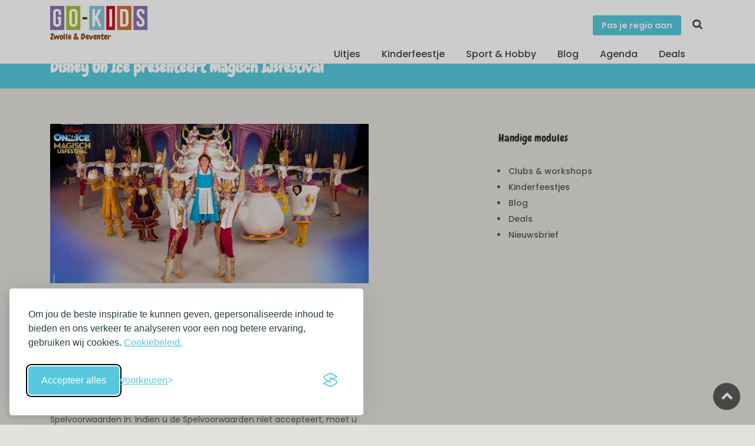

--- FILE ---
content_type: text/html; charset=utf-8
request_url: https://go-kids.nl/zwolle/Disney-On-Ice-presenteert-Magisch-IJsfestival
body_size: 6005
content:
<!DOCTYPE html><html lang="nl"><head><script>if (localStorage.getItem('silktideCookieChoice_analytics') === 'true') {
  (function(w,d,s,l,i){w[l]=w[l]||[];w[l].push({'gtm.start':
  new Date().getTime(),event:'gtm.js'});var f=d.getElementsByTagName(s)[0],
  j=d.createElement(s),dl=l!='dataLayer'?'&l='+l:'';j.async=true;j.src=
  'https://www.googletagmanager.com/gtm.js?id='+i+dl;f.parentNode.insertBefore(j,f);
  })(window,document,'script','dataLayer','GTM-KMHR4SL');
}
</script><title>Disney on Ice 2019 | Go-Kids Zwolle &amp; Deventer</title><meta charset="utf-8"><meta http-equiv="X-UA-Compatible" content="IE=edge"><meta name="viewport" content="width=device-width, initial-scale=1, shrink-to-fit=no"><meta name="p:domain_verify" content="0298102dfd7d76eb981d741be7256cf7"><meta name="description" content="ALGEMENE SPELVOORWAARDEN DISNEY ON ICE TICKET GIVEAWAY"><!---
--------------------------------------------------------
 ________         ___       __      __     __        __
/_  __/ /  ___   / _ \__ __/ /_____/ /    / /  ___ _/ /
 / / / _ \/ -_) / // / // / __/ __/ _ \  / /__/ _ `/ _ \
/_/ /_//_/\__/ /____/\_,_/\__/\__/_//_/ /____/\_,_/_.__/
--------------------------------------------------------
The Dutch Lab                         Development studio
https://thedutchlab.com             info@thedutchlab.com
----------------------------------------------------------><link rel="stylesheet" href="https://use.typekit.net/kbs6usx.css"><link href="https://fonts.googleapis.com/css?family=Poppins:300,400,500,600,700" rel="stylesheet"><link href="https://fonts.googleapis.com/css?family=Chewy&amp;display=swap" rel="stylesheet"><link href="/admin/stylesheets/fontawesome-all.css" rel="stylesheet"><link href="/css/silktide-consent-manager.css" rel="stylesheet"><link rel="stylesheet" href="https://d1asnx830aw7pt.cloudfront.net/1ba0360159082af675f977667efd869f28aaf440/css/styles.min.css"></head><body><noscript><iframe src="https://www.googletagmanager.com/ns.html?id=GTM-KMHR4SL" height="0" width="0" style="display:none;visibility:hidden"></iframe></noscript><div id="page"><header class="is_sticky header_in"><div class="container"><div class="row"><div class="col-lg-3 col-12"><div id="logo"><a href="/zwolle/" title="Go-Kids"><img class="logo_sticky" src="/images/logo_go-kids_uitjes_met_kinderen.png" alt="logo" width="165"><span class="lregion">Zwolle &amp; Deventer</span></a></div></div><div class="col-lg-9 col-12"><ul id="top_menu"><li><a class="btn_add" href="/regios">Pas je regio aan</a></li><li class="sc"><a href="/zwolle/zoeken" title="Zoeken"><i class="icon-search"></i></a></li></ul><a class="btn_mobile" href="#menu" title="toggle menu"><div class="hamburger hamburger--spin" id="hamburger"><div class="hamburger-box"><div class="hamburger-inner"></div></div></div></a><nav class="main-menu" id="menu"><ul><li><span><a href="#0">Uitjes</a></span><ul><li><a href="/zwolle/erop-uit">Erop uit</a></li><li><a href="/zwolle/eten-en-drinken">Eten &amp; Drinken</a></li><li><a href="/zwolle/overnachten">Overnachten</a></li><li><a href="/zwolle/winkelen">Winkelen</a></li></ul></li><li><span><a href="/zwolle/kinderfeestje">Kinderfeestje</a></span></li><li><span><a href="/zwolle/clubs">Sport &amp; Hobby</a></span></li><li><span><a href="/zwolle/blog">Blog</a></span></li><li><span><a href="/zwolle/agenda">Agenda</a></span></li><li><span><a href="/zwolle/deals">Deals</a></span></li><li class="d-block d-sm-none"><span><a href="/regios">Pas je regio aan</a></span></li></ul></nav></div></div></div></header><div class="sub_header_in sticky_header"><div class="container"><h1>Disney On Ice presenteert Magisch IJsfestival </h1></div></div><main><section id="description"><div class="container margin_60_35"><div class="row"><div class="col-md-6 text-left"><figure><img class="img-fluid" src="https://d1asnx830aw7pt.cloudfront.net/photos/85760f97-27c1-4a8d-b960-029b0e33bf33/belle-en-het-beest_900x450x.jpg" width="900" height="450"></figure><h2>ALGEMENE SPELVOORWAARDEN DISNEY ON ICE TICKET GIVEAWAY</h2>
<p>1.Deze algemene spelvoorwaarden (de Spelvoorwaarden) van Feld Entertainment, zijn van toepassing op het kleine promotionele kansspel Disney On Ice ticket giveaway dat zal plaatsvinden van 21/10/2019 tot 28/10/2019.</p>
<p>2.Deelname aan de Actie houdt volledige acceptatie van deze Spelvoorwaarden in. Indien u de Spelvoorwaarden niet accepteert, moet u niet deelnemen aan de Actie. De Organisator behoudt zich het recht voor Deelnemers (zoals gedefinieerd onder spelvoorwaarde 4) van de Actie uit te sluiten in geval van schending van deze Spelvoorwaarden.</p>
<p>3.Aan de deelname aan de Actie worden door de Organisator geen kosten verbonden.</p>
<p>4.Deelname aan de Actie staat open voor iedere persoon (een Deelnemer) die 18 jaar of&nbsp; ouder is en zich via Facebook of Instagram in de genoemde actie periode hiervoor heeft aangemeld.</p>
<p>5.Uitgesloten van deelname zijn personen jonger dan 18 jaar en werknemers (of hun directe familie) van organisator of van enige andere onderneming die beroepsmatig betrokken is bij deze wedstrijd</p>
<p>6.Op 28/10/1019 wordt uit alle Deelnemers &eacute;&eacute;n willekeurige prijswinnaar (de Prijswinnaar)getrokken en worden de volgende prijzen verdeeld (de Wedstrijdprijzen):4 Zilveren tickets voor Disney On Ice presenteert Magisch IJsfestival op vrijdag 27 december om 19.30 uur met een waarde van &euro; 24,50 per ticket.</p>
<p>7.Eventuele bijkomende kosten en arrangementen zijn niet inbegrepen in de Wedstrijdprijzen. Dit omvat eventuele reisarrangementen (waaronder parkeren) en reiskosten, en kosten voor accommodatie.</p>
<p>8.De Organisator kan de Wedstrijdprijzen vervangen door prijzen van een vergelijkbare waarde.</p>
<p>9.Prijswinnaars worden via e-mail of Facebook op de hoogte gebracht. Over de uitslag kan niet worden gecorrespondeerd. Wedstrijdprijzen zijn niet inwisselbaar voor geld of andere diensten.</p>
<p>10.Op de Wedstrijdprijzen kan tot en met 28 oktober aanspraak worden gemaakt door de Prijswinnaars. Na deze datum vervalt iedere aanspraak op de Wedstrijdprijzen van rechtswege. Organisator behoudt zich het recht voor om voor de betreffende Wedstrijdprijs in dat geval een andere winnaar aan te wijzen.</p>
<p>11.Persoonsgegevens van Deelnemers worden verwerkt in overeenstemming met de privacyverklaring van de Organisator.</p>
<p>12.De Organisator kan de door de Deelnemer bij inschrijving verstrekte persoonsgegevensdelen met derden ten behoeve van de uitvoering van de Actie en de uitreiking van de Wedstrijdprijzen.</p>
<p>13.Prijswinnaars moeten bereid zijn om deel te nemen aan relevante publiciteitsacties rondom de Actie.</p>
<p>14.Deze Spelvoorwaarden kunnen door de Organisator te allen tijde worden gewijzigd. Gedurende de looptijd van de Actie worden deze Spelvoorwaarden niet ten nadele van de Deelnemers gewijzigd.</p></div><div class="col-md-4 offset-md-2 text-left"><div class="widget"><div class="widget-title"><h4>Handige modules</h4></div><ul class="cats"><li><a href="/zwolle/clubs">Clubs &amp; workshops</a></li><li><a href="/zwolle/kinderfeestje">Kinderfeestjes</a></li><li><a href="/zwolle/blog">Blog</a></li><li><a href="/zwolle/deals">Deals</a></li><li><a href="/zwolle/nieuwsbrief">Nieuwsbrief</a></li></ul></div></div></div></div></section></main><footer class="plus_border bg-d3"><div class="container margin_60_35"><div class="row"><div class="col-lg-3 col-md-6 col-sm-6"><h3 data-target="#collapse_ft_1">Algemeen</h3><div class="collapse dont-collapse-sm" id="collapse_ft_1"><ul class="links"><li><a href="/zwolle/voor-bedrijven">Voor Bedrijven</a></li><li><a href="/zwolle/algemene-voorwaarden">Algemene voorwaarden </a></li><li><a href="/zwolle/algemene-voorwaarden-zakelijk">Algemene voorwaarden zakelijk</a></li><li><a href="/zwolle/privacy">Privacy</a></li><li><a href="/zwolle/collega-s-gezocht">Collega's gezocht</a></li><li><a href="/zwolle/Go-Kids-regio-Zwolle-info">Go-Kids regio Zwolle info</a></li><li><a href="/zwolle/volg-go-kids-zwolle">Volg Go-Kids Zwolle</a></li><li><a href="/zwolle/over-ons">Over ons</a></li></ul></div></div><div class="col-lg-3 col-md-6 col-sm-6"><h3 data-target="#collapse_ft_2">Uitjes</h3><div class="collapse dont-collapse-sm" id="collapse_ft_2"><ul class="links"><li><a href="/zwolle/erop-uit">Erop uit</a></li><li><a href="/zwolle/eten-en-drinken">Eten &amp; drinken</a></li><li><a href="/zwolle/overnachten">Overnachten</a></li><li><a href="/zwolle/winkelen">Winkelen</a></li><li><a href="/zwolle/opgroeien">Zwanger &amp; Opgroeien</a></li><li><a href="/zwolle/schoolreisjes">Schoolreisjes</a></li><li><a href="/blog">Blog</a></li></ul></div></div><div class="col-lg-3 col-md-6 col-sm-6"><h3 data-target="#collapse_ft_3">Contact met Go-Kids</h3><div class="collapse dont-collapse-sm" id="collapse_ft_3"><ul class="contacts"><li><i class="ti-email"></i><a href="mailto:info@go-kids.nl">info@go-kids.nl</a></li></ul></div></div><div class="col-lg-3 col-md-6 col-sm-6"><h3 data-target="#collapse_ft_4">Nieuwsbrief!</h3><div class="collapse dont-collapse-sm" id="collapse_ft_4"><div id="newsletter"><div id="message-newsletter"></div><a class="btn btn-primary" href="https://pages.go-kids.nl/aanmelding-tipsmails-zwolle ">Schrijf mij in</a></div><div class="follow_us"><h5>Volg Ons</h5><ul><li><a href="https://www.facebook.com/GoKidsZwolle"><i class="ti-facebook"></i></a></li><li><a href="https://nl.pinterest.com/gokidsnederland/"><i class="ti-pinterest"></i></a></li><li><a href="https://www.instagram.com/gokidszwolle/"><i class="ti-instagram"></i></a></li></ul></div></div></div></div><hr><div class="row"><div class="col-lg-6"><ul id="footer-selector"><li><div class="styled-select" id="region-selector"><select id="regionselect"><option value="/alkmaar">Alkmaar</option><option value="/amsterdam">Amsterdam</option><option value="/arnhem-betuwe-vallei">Arnhem &amp; Betuwe</option><option value="/breda">Breda</option><option value="/den-bosch">Den Bosch</option><option value="/drenthe">Drenthe</option><option value="/eindhoven">Eindhoven</option><option value="/flevo">Flevo</option><option value="/friesland">Friesland</option><option value="/t-gooi">Gooi-Vechtstreek </option><option value="/groningen">Groningen</option><option value="/haarlem">Haarlem</option><option value="/leiden-den-haag">Leiden - Den Haag</option><option value="/limburg">Limburg</option><option value="/nederland">Nederland</option><option value="/nijmegen">Nijmegen</option><option value="/noordkop">Noordkop</option><option value="/rotterdam">Rotterdam</option><option value="/twente">Twente &amp; Achterhoek</option><option value="/utrecht-en-amersfoort">Utrecht &amp; Amersfoort</option><option value="/veluwe">Veluwe</option><option value="/westfriesland">Westfriesland</option><option value="/zaanland">Zaanland</option><option value="/zeeland">Zeeland</option><option value="/zwolle" selected>Zwolle &amp; Deventer</option></select><label for="regionselect">Switch regio</label></div></li></ul></div><div class="col-lg-6"><ul id="additional_links"><li><a href="/zwolle/contact">Contact</a></li><li><a href="/zwolle/contact/tip_ons">Tip ons</a></li><li><a href="/zwolle/privacy">Privacy</a></li><a href="/account/login" title="Log in">Log in</a><li><span>&copy; 2026 Go-Kids</span></li></ul></div></div></div></footer></div><div class="zoom-anim-dialog mfp-hide" id="sign-in-dialog"><div class="small-dialog-header"><h3>Log In</h3></div><form action="/account/login" method="post"><div class="sign-in-wrapper"><div class="form-group"><label>Email</label><input class="form-control" id="email" type="email" name="username"><i class="icon_mail_alt"></i></div><div class="form-group"><label>Wachtwoord</label><input class="form-control" id="password" type="password" name="password" value=""><i class="icon_lock_alt"></i></div><div class="clearfix add_bottom_15"><div class="float-right mt-1"><a id="forgot" href="javascript:void(0);">Wachtwoord vergeten?</a></div></div><div class="text-center"><input class="btn_1 full-width" type="submit" value="Log In"></div><div id="forgot_pw"><div class="form-group"><label>Please confirm login email below</label><input class="form-control" id="email_forgot" type="email" name="email_forgot"><i class="icon_mail_alt"></i></div><p>You will receive an email containing a link allowing you to reset your password to a new preferred one.</p><div class="text-center"><input class="btn_1" type="submit" value="Reset Password"></div></div></div></form></div><div id="toTop"></div><script src="https://d1asnx830aw7pt.cloudfront.net/1ba0360159082af675f977667efd869f28aaf440/js/app.min.js"></script><script src="/js/silktide-consent-manager.js"></script><script>silktideCookieBannerManager.updateCookieBannerConfig({
  bannerSuffix: "go_kids",
  background: {
    showBackground: true
  },
  cookieIcon: {
    position: "bottomLeft"
  },
  cookieTypes: [
    {
      id: "necessary",
      name: "Noodzakelijk",
      description: "<p>Deze cookies zijn noodzakelijk om de website goed te laten functioneren en kunnen niet worden uitgeschakeld. Ze helpen bij zaken zoals inloggen en het instellen van uw privacyvoorkeuren.</p>",
      required: true,
      onAccept: function() {
        console.log("Necessary cookies accepted");
      }
    },
    {
      id: "analytics",
      name: "Analytisch",
      description: "<p>Deze cookies helpen ons de site te verbeteren door bij te houden welke pagina's het populairst zijn en hoe bezoekers zich op de site bewegen.</p>",
      defaultValue: true,
      onAccept: function() {
        if (typeof(dataLayer) != "undefined") {
          dataLayer.push({
            'event': 'consent_accepted_analytics',
          });
        }
      },
      onReject: function() {
      }
    },
    {
      id: "marketing",
      name: "Marketing",
      description: "<p>Deze cookies bieden extra functies en personalisatie om uw ervaring te verbeteren. Ze kunnen door ons of door partners waarvan wij de diensten gebruiken, worden geplaatst.</p>",
      defaultValue: true,
      onAccept: function() {
        if (typeof(dataLayer) != "undefined") {
          dataLayer.push({
            'event': 'consent_accepted_marketing',
          });
        }
      },
      onReject: function() {
      }
    }
  ],
  text: {
    banner: {
      description: "<p>Om jou de beste inspiratie te kunnen geven, gepersonaliseerde inhoud te bieden en ons verkeer te analyseren voor een nog betere ervaring, gebruiken wij cookies. <a href=\"/zwolle/privacy\" target=\"_blank\">Cookiebeleid.</a></p>",
      acceptAllButtonText: "Accepteer alles",
      acceptAllButtonAccessibleLabel: "Accepteer alle cookies",
      rejectNonEssentialButtonText: "Alleen essentiële",
      rejectNonEssentialButtonAccessibleLabel: "Weiger niet-essentiële cookies",
      preferencesButtonText: "Voorkeuren",
      preferencesButtonAccessibleLabel: "Schakel voorkeuren in"
    },
    preferences: {
      title: "Wijzig je cookie voorkeuren",
      description: "<p>Wij respecteren je recht op privacy. Je kunt ervoor kiezen om sommige soorten cookies niet toe te staan. Je cookievoorkeuren zijn van toepassing op onze hele website.</p>",
      creditLinkText: "",
      creditLinkAccessibleLabel: "",
    }
  },
  position: {
    banner: "bottomLeft"
  }
})</script><script>$("form#newsletter_form").on('submit', function(e){
  e.preventDefault();
  var that = this;
  var post_url = $(this).attr("action");
  var request_method = $(this).attr("method");
  var form_data = $(this).serialize();

  $.ajax({
    type: request_method,
    url: post_url,
    data: form_data
  }).done(function(data){
    //-console.log(data);
    if (data.result) {
      $(that).html("<div class='alert alert-success'>Bedankt voor je inschrijving. Je inschrijving is pas actief wanneer je de uitnodiging in je mailbox wordt geaccepteerd.</div>");
    } else {
      if (data.why === 1) {
        $(that).html("<div class='alert alert-warning'>Je bent al geabonneerd.</div>");
      } else {
        $(that).html("<div class='alert alert-danger'>Helaas ging er iets mis met de inschrijving.</div>");
      }
    }
  });
});</script><script>if (localStorage.getItem('silktideCookieChoice_analytics') === 'true') {
  var script = document.createElement('script');
  script.src = 'https://www.dwin2.com/pub.706809.min.js';
  document.head.appendChild(script);
}</script><script src="//instant.page/1.2.2" type="module" integrity="sha384-2xV8M5griQmzyiY3CDqh1dn4z3llDVqZDqzjzcY+jCBCk/a5fXJmuZ/40JJAPeoU"></script><script>if (localStorage.getItem('silktideCookieChoice_analytics') === 'true') {
  (function(e,t,o,n,p,r,i){e.visitorGlobalObjectAlias=n;e[e.visitorGlobalObjectAlias]=e[e.visitorGlobalObjectAlias]||function(){(e[e.visitorGlobalObjectAlias].q=e[e.visitorGlobalObjectAlias].q||[]).push(arguments)};e[e.visitorGlobalObjectAlias].l=(new Date).getTime();r=t.createElement("script");r.src=o;r.async=true;i=t.getElementsByTagName("script")[0];i.parentNode.insertBefore(r,i)})(window,document,"https://diffuser-cdn.app-us1.com/diffuser/diffuser.js","vgo");vgo('setAccount', '801331591');vgo('setTrackByDefault', true);vgo('process');
}</script></body></html>